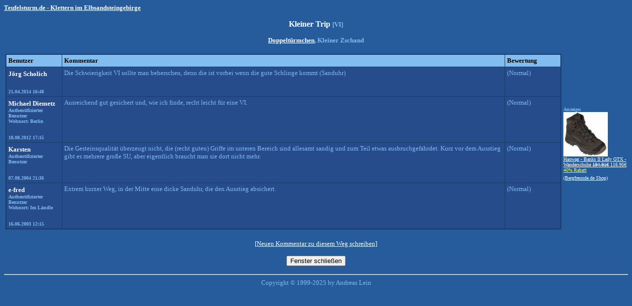

--- FILE ---
content_type: text/html; charset=UTF-8
request_url: https://teufelsturm.de/wege/bewertungen/anzeige.php?wegnr=4906
body_size: 1969
content:
<html><head><meta http-equiv="Content-Type" content="text/html; charset=iso-8859-1">
<meta name="Author" content="Andreas Lein">
<meta name="keywords" content="Klettern, Bergssteigen, Elbsandsteingebirge, S&auml;chsische Schweiz, Routen, Wegedatenbank, Bergsport, Outdoor, Berge, Wandern, Kletterausr&uuml;stung, Expeditionen">
<meta name="description" content="Klettern in der S&auml;chsischen Schweiz / Elbsandsteingebirge. Routen- und Foto-Datenbank, Forum und vieles mehr. Ein Muss f&uuml;r jeden Bergsteiger!">
<title>Doppeltürmchen - Kleiner Trip</title></head><body onkeypress="mykey(event)" text="#81BDEF" bgcolor="#275C9C" link="#FFFFFF" vlink="#FFFFFF" alink="#FFFFFF">
<script>
  function mykey(e){
    if (e.keyCode == 27) {
       window.close();
       return false;
    }
  }
</script>
<table border="0" cellpadding="0" cellspacing="0"><tr><td><a href="/"><font face="Tahoma" size="2"><font color="#FFFFFF"><b>Teufelsturm.de - Klettern im Elbsandsteingebirge</b></font></a></td></tr></table><p align="center"><b><font face="Tahoma" size="3"><font color="#FFFFFF">Kleiner Trip </font></font><font face="Tahoma" size="2">[VI]<br><br><font color="#FFFFFF"><a href="/wege/suche.php?gipfelnr=910">Doppeltürmchen</a></font>, Kleiner Zschand<br></font></b></p><table width="100%"><tr><td width="90%"><table border="0" width="100%" cellpadding="1" cellspacing="0" bgcolor="#1A3C64"><tr><td><table border="0" width="100%" cellpadding="4" cellspacing="1">  <tr>    <td width="10%" bgcolor="#81BDEF">      <p align="left"><font face="Tahoma" size="2" color="#000000"><b>Benutzer</b></font></td>    <td width="80%" bgcolor="#81BDEF">      <p align="left"><b><font size="2" face="Tahoma" color="#000000">Kommentar</font></b></td>    <td width="10%" bgcolor="#81BDEF">      <p align="left"><font face="Tahoma" size="2" color="#000000"><b>Bewertung</b></font></td>  </tr>  <tr>    <td width="10%" bgcolor="#274C8C" valign="top">      <font color="#FFFFFF" size="2" face="Tahoma"><b>Jörg Scholich</font><br><font size="1" face="Tahoma"><br><br>21.04.2014 16:48</b></font></td>    <td width="80%" bgcolor="#274C8C" valign="top"><font size="2" face="Tahoma">      Die Schwierigkeit VI sollte man beherschen, denn die ist vorbei wenn die gute Schlinge kommt (Sanduhr)</font></font></td>    <td width="10%" bgcolor="#274C8C" valign="top"><font size="2" face="Tahoma">(Normal)</font></td>  </tr>  <tr>    <td width="10%" bgcolor="#274C8C" valign="top">      <font color="#FFFFFF" size="2" face="Tahoma"><b>Michael Diemetz</font><br><font size="1" face="Tahoma">Authentifizierter Benutzer<br>Wohnort: Berlin<br><br><br>18.08.2012 17:15</b></font></td>    <td width="80%" bgcolor="#274C8C" valign="top"><font size="2" face="Tahoma">      Ausreichend gut gesichert und, wie ich finde, recht leicht für eine VI.</font></font></td>    <td width="10%" bgcolor="#274C8C" valign="top"><font size="2" face="Tahoma">(Normal)</font></td>  </tr>  <tr>    <td width="10%" bgcolor="#274C8C" valign="top">      <font color="#FFFFFF" size="2" face="Tahoma"><b>Karsten</font><br><font size="1" face="Tahoma">Authentifizierter Benutzer<br><br><br>07.08.2004 21:36</b></font></td>    <td width="80%" bgcolor="#274C8C" valign="top"><font size="2" face="Tahoma">      Die Gesteinsqualität überzeugt nicht, die (recht guten) Griffe im unteren Bereich sind allesamt sandig und zum Teil etwas ausbruchgefährdet. Kurz vor dem Ausstieg gibt es mehrere große SU, aber eigentlich braucht man sie dort nicht mehr.</font></font></td>    <td width="10%" bgcolor="#274C8C" valign="top"><font size="2" face="Tahoma">(Normal)</font></td>  </tr>  <tr>    <td width="10%" bgcolor="#274C8C" valign="top">      <font color="#FFFFFF" size="2" face="Tahoma"><b>e-fred</font><br><font size="1" face="Tahoma">Authentifizierter Benutzer<br>Wohnort: Im Ländle<br><br><br>16.06.2003 12:15</b></font></td>    <td width="80%" bgcolor="#274C8C" valign="top"><font size="2" face="Tahoma">      Extrem kurzer Weg, in der Mitte eine dicke Sanduhr, die den Ausstieg absichert.</font></font></td>    <td width="10%" bgcolor="#274C8C" valign="top"><font size="2" face="Tahoma">(Normal)</font></td>  </tr></table></td></tr></table></td><td width="10%">
<b><font face="Tahoma" color="#81BDEF" size="1"><br>Anzeige:</font></b>
<br>

<a title="Bergfreunde.de - der Klettershop" target="_blank" rel="nofollow" href="https://www.bergfreunde.de/hanwag-banks-ii-lady-gtx-wanderschuhe/?wt_mc=de.affiliate.qc.-.feed.-&utm_source=sonstige-affiliates&utm_medium=cpo-variabel&utm_campaign=produktfeed&_$ja=tsid:52154&cpkey=kPoq4eIFN9XMXnJaMsTgEK5GcYeS-n_U7_ebOtIYx3Y&pid=291&subid=wege"><img src="/img/partner/artikel/448530_th.jpg" width="90" height="90"><br><font face="Tahoma" size="1">Hanwag - Banks II Lady GTX - Wanderschuhe&nbsp;<strike>194.91&euro;</strike>&nbsp;116.95&euro;<br><font color="yellow">40% Rabatt<br></font> (Bergfreunde.de Shop)</font></a>
<img src="http://partner.bergfreunde.de/go.cgi?pid=291&wmid=34&cpid=1&view=1&subid=wege" height="1" width="1" border="0"/>  

</td></tr></table><br><font size="2" face="Tahoma"><center><a href="/wege/eintragen/index.php?wegnr=4906">[Neuen Kommentar zu diesem Weg schreiben]</a></center></font><p><center><form><input type=button value="Fenster schließen" onClick="window.close()"></form></center>

</font>
</p>
<hr>
<font face="Tahoma" size="2"><center>Copyright &copy; 1999-2025 by Andreas Lein</center></font>
</body></html>


